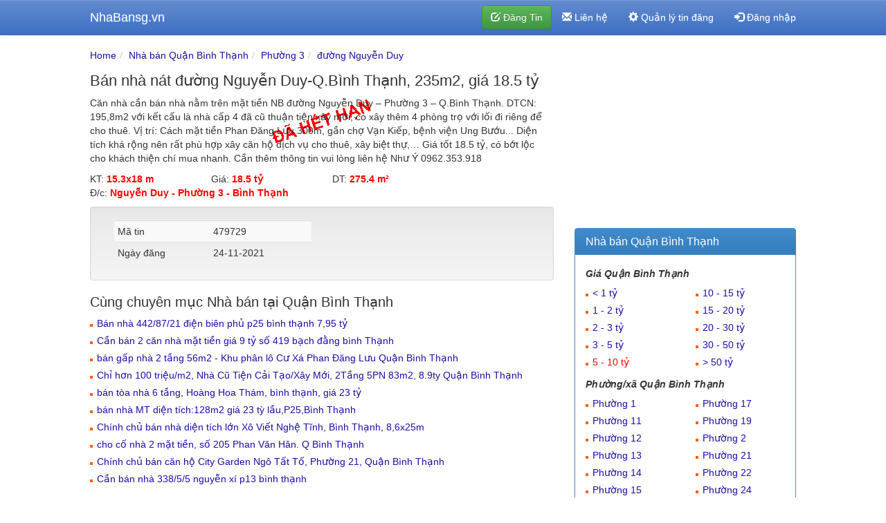

--- FILE ---
content_type: text/html; charset=UTF-8
request_url: https://nhabansg.vn/ban-nha-nat-duong-nguyen-duy-qbinh-thanh-235m2-gia-185-ty-nb479729.html
body_size: 6983
content:
<!DOCTYPE html>
<html lang="vi">
<head>
<meta charset="utf-8">
<meta http-equiv="X-UA-Compatible" content="IE=edge">
<meta name="viewport" content="width=device-width, initial-scale=1">
<link rel="icon" href="https://nhabansg.vn/css/images/favicon.ico">
<link href="https://nhabansg.vn/css/bootstrap.minv4.css" rel="stylesheet">
<link rel="alternate" type="application/rss+xml" title="Bán Nhà RSS Feed" href="https://nhabansg.vn/feed">
<link rel="apple-touch-icon" href="https://nhabansg.vn/css/images/apple-touch-icon.png" />
<link rel="apple-touch-icon" sizes="57x57" href="https://nhabansg.vn/css/images/apple-touch-icon-57x57.png" />
<link rel="apple-touch-icon" sizes="72x72" href="https://nhabansg.vn/css/images/apple-touch-icon-72x72.png" />
<link rel="apple-touch-icon" sizes="76x76" href="https://nhabansg.vn/css/images/apple-touch-icon-76x76.png" />
<link rel="apple-touch-icon" sizes="114x114" href="https://nhabansg.vn/css/images/apple-touch-icon-114x114.png" />
<link rel="apple-touch-icon" sizes="120x120" href="https://nhabansg.vn/css/images/apple-touch-icon-120x120.png" />
<link rel="apple-touch-icon" sizes="144x144" href="https://nhabansg.vn/css/images/apple-touch-icon-144x144.png" />
<link rel="apple-touch-icon" sizes="152x152" href="https://nhabansg.vn/css/images/apple-touch-icon-152x152.png" />
<meta http-equiv="content-language" content="vi">
<meta name="author" content="nha cho thue">
<title>Bán nhà nát đường Nguyễn Duy-Q.Bình Thạnh, 235m2, giá 18.5 tỷ - 479729 | NhaBansg</title><meta name="description" content="Căn nhà cần bán nhà nằm trên mặt tiền NB đường Nguyễn Duy – Phường 3 – Q.Bình Thạnh. DTCN: 195,8m2 với kết cấu là nhà cấp 4 đã cũ bds: 479729" /><script type="application/ld+json">{"@context":"http://schema.org/","@type":"BreadcrumbList","itemListElement":[{"@type":"ListItem","name":"Nhà bán Quận Bình Thạnh","item":"https://nhabansg.vn/nha-ban-quan-binh-thanh.html","position":1},{"@type":"ListItem","name":"Phường 3","item":"https://nhabansg.vn/nha-ban-quan-binh-thanh-phuong-3-p197.html","position":2},{"@type":"ListItem","name":"đường Nguyễn Duy","item":"https://nhabansg.vn/nha-ban-quan-binh-thanh-duong-nguyen-duy-d1098.html","position":3}]}</script><style>
body {
  padding-top: 70px;
}
h1{font-size:22px}
.container{margin-right:auto;margin-left:auto;padding-left:15px;padding-right:15px}@media (min-width:768px){.container{width:750px}}@media (min-width:992px){.container{width:970px}}@media (min-width:1200px){.container{width:1050px}}
</style>



<script async src="https://www.googletagmanager.com/gtag/js?id=G-22X6SYDELB"></script>
<script>
  window.dataLayer = window.dataLayer || [];
  function gtag(){dataLayer.push(arguments);}
  gtag('js', new Date());

  gtag('config', 'G-22X6SYDELB');
</script>


<script async src="https://pagead2.googlesyndication.com/pagead/js/adsbygoogle.js?client=ca-pub-2718860786615237"
     crossorigin="anonymous"></script>

</head>
<body>		
							
<div class="navbar navbar-default navbar-fixed-top" id="top" role="navigation">
		<div class="container">
		<div class="navbar-header">
		<button type="button" class="navbar-toggle" data-toggle="collapse" data-target=".navbar-collapse">
		<span class="icon-bar"></span>
		<span class="icon-bar"></span>
		<span class="icon-bar"></span>
		</button>
		<a class="navbar-brand" href="https://nhabansg.vn/">NhaBansg.vn</a>
		</a>
		</div>
        <div class="navbar-collapse collapse">
      
            <ul class="nav navbar-nav navbar-right">
			<li><form action="https://nhabansg.vn/dang-tin.html"><button class="btn btn-success navbar-btn"><span class="glyphicon glyphicon-edit"></span> Đăng Tin</button></form></li>
			<li><a href="https://nhabansg.vn/lien-he.html"><span class="glyphicon glyphicon-envelope"></span> Liên hệ</a></li>
			<li><a title="Quản lý tin đăng" href="https://nhabansg.vn/tin-dang.html"><span class="glyphicon glyphicon-cog"></span> Quản lý tin đăng</a></li>
			<li><a href="https://nhabansg.vn/dang-nhap.html"><span class="glyphicon glyphicon-log-in"></span> Đăng nhập</a>

			
		  	</ul>
        </div><!--/.nav-collapse -->
      </div>
    </div>

			<div class="container">
			<div class="row">		      
				<div class="col-md-8" id="columncenter"><ol class="breadcrumb"><li><a href="https://nhabansg.vn/">Home</a> </li><li><a href="https://nhabansg.vn/nha-ban-quan-binh-thanh.html">Nhà bán Quận Bình Thạnh</a> </li><li><a href="https://nhabansg.vn/nha-ban-quan-binh-thanh-phuong-3-p197.html">Phường 3</a> </li><li><a href="https://nhabansg.vn/nha-ban-quan-binh-thanh-duong-nguyen-duy-d1098.html">đường Nguyễn Duy</a> </li></ol>
<h1>Bán nhà nát đường Nguyễn Duy-Q.Bình Thạnh, 235m2, giá 18.5 tỷ</h1>


<p class="hethan">Căn nhà cần bán nhà nằm trên mặt tiền NB đường Nguyễn Duy – Phường 3 – Q.Bình Thạnh. DTCN: 195,8m2 với kết cấu là nhà cấp 4 đã cũ thuận tiện xây mới, có xây thêm 4 phòng trọ với lối đi riêng để cho thuê. Vị trí: Cách mặt tiền Phan Đăng Lưu 300m, gần chợ Vạn Kiếp, bệnh viện Ung Bướu... Diện tích khá rộng nên rất phù hợp xây căn hộ dịch vụ cho thuê, xây biệt thự,… Giá tốt 18.5 tỷ, có bớt lộc cho khách thiện chí mua nhanh. Cần thêm thông tin vui lòng liên hệ Như Ý 0962.353.918</p>

<div class="row top10 bottom10"><div class="col-sm-3">KT: <span class="bannha">15.3x18 m</span></div><div class="col-sm-3">Giá: <span class="bannha">18.5 tỷ</span></div><div class="col-sm-3">DT: <span class="bannha">275.4 m&sup2;</span></div><div class="col-sm-12 top5">Đ/c: <span class="bannha">Nguyễn Duy - Phường 3 - Bình Thạnh</span></div></div>					
						
            
<div class="col-md-12 col-sm-12 well noplr">
<div class="col-md-6 col-sm-6">
<table class="table table-striped">
<tr>
<td>Mã tin</td>
<td>479729</td>
</tr>
<tr>
<td>Ngày đăng</td>
<td itemprop="datePublished" content="24-11-2021">24-11-2021</td>
</tr>
</table>
</div>
<div class="col-md-6 col-sm-6">
<table class="table table-striped">


</table>
</div>
</div>


			  <h2 class="bottom10">Cùng chuyên mục Nhà bán tại Quận Bình Thạnh</h2><div class="sidebar-module"><ul><li><a href="https://nhabansg.vn/ban-nha-4428721-dien-bien-phu-p25-binh-thanh-35x12tret-2-lau-62-ty-nb586416.html">Bán nhà 442/87/21 điện biên phủ p25 bình thạnh 7,95 tỷ</a></li><li><a href="https://nhabansg.vn/can-ban-2-can-nha-mat-tien-gia-9-ty-so-419-bach-dang-binh-thanh-nb616061.html">Cần bán 2 căn nhà mặt tiền giá 9 tỷ số 419 bạch đằng bình Thạnh</a></li><li><a href="https://nhabansg.vn/ban-gap-nha-2-tang-56m2-khu-phan-lo-cu-xa-phan-dang-luu-quan-binh-thanh-nb616058.html">bán gấp nhà 2 tầng 56m2 - Khu phân lô Cư Xá Phan Đăng Lưu Quận Bình Thạnh</a></li><li><a href="https://nhabansg.vn/chi-hon-100trm2-nha-cu-tien-cai-taoxay-moi-2tang-5pn-83m2-89ty-quan-binh-thanh-nb616035.html">Chỉ hơn 100 triệu/m2, Nhà Cũ Tiện Cải Tạo/Xây Mới, 2Tầng 5PN 83m2, 8.9ty Quận Bình Thạnh</a></li><li><a href="https://nhabansg.vn/ban-toa-nha-6-tang-hoang-hoa-tham-binh-thanh-gia-23-ty-nb616030.html">bán tòa nhà 6 tầng, Hoàng Hoa Thám, bình thạnh, giá 23 tỷ</a></li><li><a href="https://nhabansg.vn/ban-nha-mt-dt128m2-gia-23-ty-laup25binh-thanh-nb616018.html">bán nhà MT diện tích:128m2 giá 23 tỳ lầu,P25,Bình Thạnh</a></li><li><a href="https://nhabansg.vn/chinh-chu-ban-nha-dien-tich-lon-xo-viet-nghe-tinh-binh-thanh-86x25m-nb616009.html">Chính chủ bán nhà diện tích lớn Xô Viết Nghệ Tĩnh, Bình Thạnh, 8,6x25m</a></li><li><a href="https://nhabansg.vn/cho-co-nha-2-mat-tien-so-205-phan-van-han-q-binh-thanh-nb616005.html">cho cố nhà 2 mặt tiền, số 205 Phan Văn Hân. Q Bình Thạnh</a></li><li><a href="https://nhabansg.vn/chinh-chu-ban-can-ho-city-garden-ngo-tat-to-phuong-21-quan-binh-thanh-nb616003.html">Chính chủ bán căn hộ City Garden Ngô Tất Tố, Phường 21, Quận  Bình Thạnh</a></li><li><a href="https://nhabansg.vn/can-ban-nha-33855-nguyen-xi-p13-binh-thanh-nb615991.html">Cần bán nhà 338/5/5 nguyễn xí p13 bình thạnh</a></li></ul></div> 				</div>
				<div class="col-md-4"><div class="bottom10">
<script async src="https://pagead2.googlesyndication.com/pagead/js/adsbygoogle.js?client=ca-pub-2718860786615237"
     crossorigin="anonymous"></script>
<ins class="adsbygoogle"
     style="display:block"
     data-ad-client="ca-pub-2718860786615237"
     data-ad-slot="8255333963"
     data-ad-format="auto"
     data-full-width-responsive="true"></ins>
<script>
     (adsbygoogle = window.adsbygoogle || []).push({});
</script>
</div>


<div class="panel panel-primary"><div class="panel-heading"><h3 class="panel-title">Nhà bán Quận Bình Thạnh</h3></div><div class="panel-body sidebar-module"><div class="col-md-12"><h5><strong><em>Giá Quận Bình Thạnh</em></strong></h5></div><ul><div class="col-xs-6"><li><a href="https://nhabansg.vn/nha-ban-quan-binh-thanh/1-ty-1-0.html">< 1 tỷ</a></li><li><a href="https://nhabansg.vn/nha-ban-quan-binh-thanh/1-2-ty-2-0.html">1 - 2 tỷ</a></li><li><a href="https://nhabansg.vn/nha-ban-quan-binh-thanh/2-3-ty-3-0.html">2 - 3 tỷ</a></li><li><a href="https://nhabansg.vn/nha-ban-quan-binh-thanh/3-5-ty-4-0.html">3 - 5 tỷ</a></li><li><a class="lienket" href="https://nhabansg.vn/nha-ban-quan-binh-thanh/5-10-ty-5-0.html">5 - 10 tỷ</a></li></div><div class="col-xs-6"><li><a href="https://nhabansg.vn/nha-ban-quan-binh-thanh/10-15-ty-6-0.html">10 - 15 tỷ</a></li><li><a href="https://nhabansg.vn/nha-ban-quan-binh-thanh/15-20-ty-7-0.html">15 - 20 tỷ</a></li><li><a href="https://nhabansg.vn/nha-ban-quan-binh-thanh/20-30-ty-8-0.html">20 - 30 tỷ</a></li><li><a href="https://nhabansg.vn/nha-ban-quan-binh-thanh/30-50-ty-9-0.html">30 - 50 tỷ</a></li><li><a href="https://nhabansg.vn/nha-ban-quan-binh-thanh/50-ty-10-0.html">> 50 tỷ</a></li></div></ul><div class="clearfix visible-xs-block"></div><ul><div class="col-md-12"><h5><strong><em>Phường/xã Quận Bình Thạnh</em></strong></h5></div><div class="col-xs-6 noprr"><li><a href="https://nhabansg.vn/nha-ban-quan-binh-thanh-phuong-1-p181.html">Phường 1</a></li><li><a href="https://nhabansg.vn/nha-ban-quan-binh-thanh-phuong-11-p182.html">Phường 11</a></li><li><a href="https://nhabansg.vn/nha-ban-quan-binh-thanh-phuong-12-p183.html">Phường 12</a></li><li><a href="https://nhabansg.vn/nha-ban-quan-binh-thanh-phuong-13-p184.html">Phường 13</a></li><li><a href="https://nhabansg.vn/nha-ban-quan-binh-thanh-phuong-14-p185.html">Phường 14</a></li><li><a href="https://nhabansg.vn/nha-ban-quan-binh-thanh-phuong-15-p186.html">Phường 15</a></li></div><div class="col-xs-6 noprr"><li><a href="https://nhabansg.vn/nha-ban-quan-binh-thanh-phuong-17-p187.html">Phường 17</a></li><li><a href="https://nhabansg.vn/nha-ban-quan-binh-thanh-phuong-19-p188.html">Phường 19</a></li><li><a href="https://nhabansg.vn/nha-ban-quan-binh-thanh-phuong-2-p189.html">Phường 2</a></li><li><a href="https://nhabansg.vn/nha-ban-quan-binh-thanh-phuong-21-p190.html">Phường 21</a></li><li><a href="https://nhabansg.vn/nha-ban-quan-binh-thanh-phuong-22-p191.html">Phường 22</a></li><li><a href="https://nhabansg.vn/nha-ban-quan-binh-thanh-phuong-24-p192.html">Phường 24</a></li></div><div id="morongphuong" class="col-xs-12 collapse morong"><div class="col-xs-6 nopl noprr"><li><a href="https://nhabansg.vn/nha-ban-quan-binh-thanh-phuong-25-p193.html">Phường 25</a></li><li><a href="https://nhabansg.vn/nha-ban-quan-binh-thanh-phuong-26-p194.html">Phường 26</a></li><li><a href="https://nhabansg.vn/nha-ban-quan-binh-thanh-phuong-27-p195.html">Phường 27</a></li><li><a href="https://nhabansg.vn/nha-ban-quan-binh-thanh-phuong-28-p196.html">Phường 28</a></li><li><a class="lienket" href="https://nhabansg.vn/nha-ban-quan-binh-thanh-phuong-3-p197.html">Phường 3</a></li><li><a href="https://nhabansg.vn/nha-ban-quan-binh-thanh-phuong-5-p198.html">Phường 5</a></li><li><a href="https://nhabansg.vn/nha-ban-quan-binh-thanh-phuong-6-p199.html">Phường 6</a></li><li><a href="https://nhabansg.vn/nha-ban-quan-binh-thanh-phuong-7-p200.html">Phường 7</a></li></div></div></ul><div class="col-xs-12 text-right"><a data-toggle="collapse" href="#morongphuong">--> Mở rộng</a></div><div class="col-xs-12 top10"><h5><strong><em>Đường Quận Bình Thạnh</em></strong></h5></div><ul><div class="col-xs-6 noprr"><li><a href="https://nhabansg.vn/nha-ban-quan-binh-thanh-duong-bach-dang-d1066.html">Bạch Đằng</a></li><li><a href="https://nhabansg.vn/nha-ban-quan-binh-thanh-duong-binh-loi-d1067.html">Bình Lợi</a></li><li><a href="https://nhabansg.vn/nha-ban-quan-binh-thanh-duong-binh-quoi-d1068.html">Bình Quới</a></li><li><a href="https://nhabansg.vn/nha-ban-quan-binh-thanh-duong-bui-dinh-tuy-d1069.html">Bùi Đình Túy</a></li><li><a href="https://nhabansg.vn/nha-ban-quan-binh-thanh-duong-bui-huu-nghia-d1070.html">Bùi Hữu Nghĩa</a></li><li><a href="https://nhabansg.vn/nha-ban-quan-binh-thanh-duong-chu-van-an-d1071.html">Chu Văn An</a></li><li><a href="https://nhabansg.vn/nha-ban-quan-binh-thanh-duong-dien-hong-d3804.html">Diên Hồng</a></li><li><a href="https://nhabansg.vn/nha-ban-quan-binh-thanh-duong-dien-bien-phu-d1078.html">Điện Biên Phủ</a></li><li><a href="https://nhabansg.vn/nha-ban-quan-binh-thanh-duong-dinh-bo-linh-d1079.html">Đinh Bộ Lĩnh</a></li><li><a href="https://nhabansg.vn/nha-ban-quan-binh-thanh-duong-hoang-hoa-tham-d1083.html">Hoàng Hoa Thám</a></li><li><a href="https://nhabansg.vn/nha-ban-quan-binh-thanh-duong-huynh-dinh-hai-d1084.html">Huỳnh Đình Hai</a></li><li><a href="https://nhabansg.vn/nha-ban-quan-binh-thanh-duong-lam-son-d1087.html">Lam Sơn</a></li><li><a href="https://nhabansg.vn/nha-ban-quan-binh-thanh-duong-le-quang-dinh-d1088.html">Lê Quang Định</a></li><li><a href="https://nhabansg.vn/nha-ban-quan-binh-thanh-duong-ngo-duc-ke-d1094.html">Ngô Đức Kế</a></li><li><a href="https://nhabansg.vn/nha-ban-quan-binh-thanh-duong-ngo-tat-to-d1095.html">Ngô Tất Tố</a></li><li><a href="https://nhabansg.vn/nha-ban-quan-binh-thanh-duong-nguyen-an-ninh-d1096.html">Nguyễn An Ninh</a></li><li><a href="https://nhabansg.vn/nha-ban-quan-binh-thanh-duong-nguyen-cong-tru-d5517.html">Nguyễn Công Trứ</a></li><li><a href="https://nhabansg.vn/nha-ban-quan-binh-thanh-duong-nguyen-cuu-van-d1097.html">Nguyễn Cửu Vân</a></li><li><a class="lienket" href="https://nhabansg.vn/nha-ban-quan-binh-thanh-duong-nguyen-duy-d1098.html">Nguyễn Duy</a></li><li><a href="https://nhabansg.vn/nha-ban-quan-binh-thanh-duong-nguyen-hong-d1100.html">Nguyên Hồng</a></li><li><a href="https://nhabansg.vn/nha-ban-quan-binh-thanh-duong-nguyen-huu-canh-d1101.html">Nguyễn Hữu Cảnh</a></li><li><a href="https://nhabansg.vn/nha-ban-quan-binh-thanh-duong-nguyen-huy-luong-d1102.html">Nguyễn Huy Lượng</a></li><li><a href="https://nhabansg.vn/nha-ban-quan-binh-thanh-duong-nguyen-khuyen-d1104.html">Nguyễn Khuyến</a></li><li><a href="https://nhabansg.vn/nha-ban-quan-binh-thanh-duong-nguyen-lam-d1105.html">Nguyễn Lâm</a></li><li><a href="https://nhabansg.vn/nha-ban-quan-binh-thanh-duong-nguyen-thai-hoc-d1107.html">Nguyễn Thái Học</a></li><li><a href="https://nhabansg.vn/nha-ban-quan-binh-thanh-duong-nguyen-thien-thuat-d1108.html">Nguyễn Thiện Thuật</a></li><li><a href="https://nhabansg.vn/nha-ban-quan-binh-thanh-duong-nguyen-thuong-hien-d1109.html">Nguyễn Thượng Hiền</a></li><li><a href="https://nhabansg.vn/nha-ban-quan-binh-thanh-duong-nguyen-trung-truc-d1110.html">Nguyễn Trung Trực</a></li><li><a href="https://nhabansg.vn/nha-ban-quan-binh-thanh-duong-nguyen-van-dau-d1111.html">Nguyễn Văn Đậu</a></li><li><a href="https://nhabansg.vn/nha-ban-quan-binh-thanh-duong-nguyen-van-lac-d1112.html">Nguyễn Văn Lạc</a></li></div><div class="col-xs-6 noprr"><li><a href="https://nhabansg.vn/nha-ban-quan-binh-thanh-duong-nguyen-xi-d1113.html">Nguyễn Xí</a></li><li><a href="https://nhabansg.vn/nha-ban-quan-binh-thanh-duong-no-trang-long-d1115.html">Nơ Trang Long</a></li><li><a href="https://nhabansg.vn/nha-ban-quan-binh-thanh-duong-pham-van-dong-d1117.html">Phạm Văn Đồng</a></li><li><a href="https://nhabansg.vn/nha-ban-quan-binh-thanh-duong-pham-viet-chanh-d1118.html">Phạm Viết Chánh</a></li><li><a href="https://nhabansg.vn/nha-ban-quan-binh-thanh-duong-phan-chu-trinh-d1120.html">Phan Chu Trinh</a></li><li><a href="https://nhabansg.vn/nha-ban-quan-binh-thanh-duong-phan-dang-luu-d1121.html">Phan Đăng Lưu</a></li><li><a href="https://nhabansg.vn/nha-ban-quan-binh-thanh-duong-phan-van-han-d1122.html">Phan Văn Hân</a></li><li><a href="https://nhabansg.vn/nha-ban-quan-binh-thanh-duong-phan-van-tri-d1123.html">Phan Văn Trị</a></li><li><a href="https://nhabansg.vn/nha-ban-quan-binh-thanh-duong-pho-duc-chinh-d1124.html">Phó Đức Chính</a></li><li><a href="https://nhabansg.vn/nha-ban-quan-binh-thanh-duong-quoc-lo-13-d1127.html">Quốc Lộ 13</a></li><li><a href="https://nhabansg.vn/nha-ban-quan-binh-thanh-duong-tan-cang-d5528.html">Tân Cảng</a></li><li><a href="https://nhabansg.vn/nha-ban-quan-binh-thanh-duong-tang-bat-ho-d1128.html">Tăng Bạt Hổ</a></li><li><a href="https://nhabansg.vn/nha-ban-quan-binh-thanh-duong-tran-binh-trong-d1131.html">Trần Bình Trọng</a></li><li><a href="https://nhabansg.vn/nha-ban-quan-binh-thanh-duong-tran-ke-xuong-d1132.html">Trần Kế Xương</a></li><li><a href="https://nhabansg.vn/nha-ban-quan-binh-thanh-duong-tran-quy-cap-d1133.html">Trần Quý Cáp</a></li><li><a href="https://nhabansg.vn/nha-ban-quan-binh-thanh-duong-tran-van-ky-d1134.html">Trần Văn Kỷ</a></li><li><a href="https://nhabansg.vn/nha-ban-quan-binh-thanh-duong-truong-sa-d1137.html">Trường Sa</a></li><li><a href="https://nhabansg.vn/nha-ban-quan-binh-thanh-duong-ung-van-khiem-d1138.html">Ung Văn Khiêm</a></li><li><a href="https://nhabansg.vn/nha-ban-quan-binh-thanh-duong-van-kiep-d1139.html">Vạn Kiếp</a></li><li><a href="https://nhabansg.vn/nha-ban-quan-binh-thanh-duong-vo-duy-ninh-d1140.html">Võ Duy Ninh</a></li><li><a href="https://nhabansg.vn/nha-ban-quan-binh-thanh-duong-vu-huy-tan-d1142.html">Vũ Huy Tấn</a></li><li><a href="https://nhabansg.vn/nha-ban-quan-binh-thanh-duong-vu-ngoc-phan-d1143.html">Vũ Ngọc Phan</a></li><li><a href="https://nhabansg.vn/nha-ban-quan-binh-thanh-duong-vu-tung-d1144.html">Vũ Tùng</a></li><li><a href="https://nhabansg.vn/nha-ban-quan-binh-thanh-duong-xo-viet-nghe-tinh-d1145.html">Xô Viết Nghệ Tĩnh</a></li></div></ul></div></div>      	

<div class="panel panel-default">
<div class="panel-body sidebar-module">

<form role="form" name="frmSearch" id="frmSearch" method="post" action="https://nhabansg.vn/search/tim">
<div class="col-md-12 nopl">


<div class="col-md-12 col-sm-12 nopr">
<select name="timkiem_QuanHuyen" id="timkiem_QuanHuyen" class="form-control input-sm">
		   <option value="">--- Quận/huyện ---</option>
            						<option  value="quan-1">Quận 1</option>
												<option  value="quan-2">Quận 2</option>
												<option  value="quan-3">Quận 3</option>
												<option  value="quan-4">Quận 4</option>
												<option  value="quan-5">Quận 5</option>
												<option  value="quan-6">Quận 6</option>
												<option  value="quan-7">Quận 7</option>
												<option  value="quan-8">Quận 8</option>
												<option  value="quan-9">Quận 9</option>
												<option  value="quan-10">Quận 10</option>
												<option  value="quan-11">Quận 11</option>
												<option  value="quan-12">Quận 12</option>
												<option  value="quan-phu-nhuan">Quận Phú Nhuận</option>
												<option selected='selected' value="quan-binh-thanh">Quận Bình Thạnh</option>
												<option  value="quan-tan-binh">Quận Tân Bình</option>
												<option  value="quan-tan-phu">Quận Tân Phú</option>
												<option  value="quan-go-vap">Quận Gò Vấp</option>
												<option  value="quan-thu-duc">Quận Thủ Đức</option>
												<option  value="quan-binh-tan">Quận Bình Tân</option>
												<option  value="huyen-binh-chanh">Huyện Bình Chánh</option>
												<option  value="huyen-cu-chi">Huyện Củ Chi</option>
												<option  value="huyen-nha-be">Huyện Nhà Bè</option>
												<option  value="huyen-can-gio">Huyện Cần Giờ</option>
												<option  value="huyen-hoc-mon">Huyện Hóc Môn</option>
						        </select>
</div>
<div class="col-md-12 col-sm-12 nopr">
<select name="timkiem_PhuongXa" id="timkiem_PhuongXa" class="form-control input-sm"><option value="">--- Chọn phường/xã ---</option>
                        						<option  value="181">Phường 1</option>
												<option  value="189">Phường 2</option>
												<option selected='selected' value="197">Phường 3</option>
												<option  value="198">Phường 5</option>
												<option  value="199">Phường 6</option>
												<option  value="200">Phường 7</option>
												<option  value="182">Phường 11</option>
												<option  value="183">Phường 12</option>
												<option  value="184">Phường 13</option>
												<option  value="185">Phường 14</option>
												<option  value="186">Phường 15</option>
												<option  value="187">Phường 17</option>
												<option  value="188">Phường 19</option>
												<option  value="190">Phường 21</option>
												<option  value="191">Phường 22</option>
												<option  value="192">Phường 24</option>
												<option  value="193">Phường 25</option>
												<option  value="194">Phường 26</option>
												<option  value="195">Phường 27</option>
												<option  value="196">Phường 28</option>
						                        </select>
</div>
<div class="col-md-12 col-sm-12 nopr">
<select name="timkiem_DuongPho" id="timkiem_DuongPho" class="form-control input-sm"><option value="">--- Chọn đường/phố ---</option>
                        						<option  value="3798">30/4</option>
												<option  value="3800">82</option>
												<option  value="1065">An Thượng 6</option>
												<option  value="1066">Bạch Đằng</option>
												<option  value="3801">Bình Hòa</option>
												<option  value="3802">Bình Lãnh</option>
												<option  value="1067">Bình Lợi</option>
												<option  value="1068">Bình Quới</option>
												<option  value="1069">Bùi Đình Túy</option>
												<option  value="1070">Bùi Hữu Nghĩa</option>
												<option  value="3803">Cầu Ván</option>
												<option  value="5506">Chu Mạnh Trinh</option>
												<option  value="1071">Chu Văn An</option>
												<option  value="1072">Công Trường Tự Do</option>
												<option  value="1073">Cửu Long</option>
												<option  value="1074">D1</option>
												<option  value="1075">D2</option>
												<option  value="1076">D3</option>
												<option  value="1077">D5</option>
												<option  value="5507">D8</option>
												<option  value="3804">Diên Hồng</option>
												<option  value="3807">Dương Vũ Tùng</option>
												<option  value="1078">Điện Biên Phủ</option>
												<option  value="1079">Đinh Bộ Lĩnh</option>
												<option  value="1080">Đình Đông</option>
												<option  value="1081">Đinh Tiên Hoàng</option>
												<option  value="3805">Đống Đa</option>
												<option  value="3806">Đống Đa 1</option>
												<option  value="3808">Hàng Xanh</option>
												<option  value="5508">Hẻm Dầu</option>
												<option  value="1082">Hồ Xuân Hương</option>
												<option  value="1083">Hoàng Hoa Thám</option>
												<option  value="6852">Hoàng Văn Thụ</option>
												<option  value="6853">Hồng Bàng</option>
												<option  value="1084">Huỳnh Đình Hai</option>
												<option  value="1085">Huỳnh Mẫn Đạt</option>
												<option  value="1086">Huỳnh Tịnh Của</option>
												<option  value="1087">Lam Sơn</option>
												<option  value="1088">Lê Quang Định</option>
												<option  value="1089">Lê Trực</option>
												<option  value="1090">Lê Văn Sỹ</option>
												<option  value="5511">Long Vân Tự</option>
												<option  value="5512">Lương Ngọc Quyến</option>
												<option  value="1091">Lương Sử C</option>
												<option  value="1092">Mai Xuân Thưởng</option>
												<option  value="1093">Mê Linh</option>
												<option  value="5513">Miếu Nổi</option>
												<option  value="1094">Ngô Đức Kế</option>
												<option  value="5514">Ngô Nhân Tịnh</option>
												<option  value="3809">Ngô Nhơn Tịnh</option>
												<option  value="1095">Ngô Tất Tố</option>
												<option  value="1096">Nguyễn An Ninh</option>
												<option  value="5515">Nguyễn Bỉnh Khiêm</option>
												<option  value="5516">Nguyễn Công Hoan</option>
												<option  value="5517">Nguyễn Công Trứ</option>
												<option  value="5518">Nguyễn Cư Trinh</option>
												<option  value="1097">Nguyễn Cửu Vân</option>
												<option selected='selected' value="1098">Nguyễn Duy</option>
												<option  value="1099">Nguyễn Hành</option>
												<option  value="1100">Nguyên Hồng</option>
												<option  value="1101">Nguyễn Hữu Cảnh</option>
												<option  value="5519">Nguyễn Hữu Cầu</option>
												<option  value="3810">Nguyễn Hữu Thoại</option>
												<option  value="1102">Nguyễn Huy Lượng</option>
												<option  value="1103">Nguyễn Huy Tưởng</option>
												<option  value="1104">Nguyễn Khuyến</option>
												<option  value="1105">Nguyễn Lâm</option>
												<option  value="1106">Nguyễn Ngọc Phương</option>
												<option  value="1107">Nguyễn Thái Học</option>
												<option  value="5520">Nguyễn Thị Minh Khai</option>
												<option  value="1108">Nguyễn Thiện Thuật</option>
												<option  value="1109">Nguyễn Thượng Hiền</option>
												<option  value="1110">Nguyễn Trung Trực</option>
												<option  value="1111">Nguyễn Văn Đậu</option>
												<option  value="1112">Nguyễn Văn Lạc</option>
												<option  value="1113">Nguyễn Xí</option>
												<option  value="1114">Nguyễn Xuân Ôn</option>
												<option  value="1115">Nơ Trang Long</option>
												<option  value="1116">Phạm Ngũ Lão</option>
												<option  value="1117">Phạm Văn Đồng</option>
												<option  value="1118">Phạm Viết Chánh</option>
												<option  value="5521">Phan Anh</option>
												<option  value="1119">Phan Bội Châu</option>
												<option  value="1120">Phan Chu Trinh</option>
												<option  value="1121">Phan Đăng Lưu</option>
												<option  value="3812">Phan Huy Ôn</option>
												<option  value="1122">Phan Văn Hân</option>
												<option  value="1123">Phan Văn Trị</option>
												<option  value="5522">Phan Xích Long</option>
												<option  value="1124">Phó Đức Chính</option>
												<option  value="1125">Phú Mỹ</option>
												<option  value="1126">Quách Văn Tuấn</option>
												<option  value="1127">Quốc Lộ 13</option>
												<option  value="5523">Số 5</option>
												<option  value="5524">Số 6</option>
												<option  value="5525">Số 7</option>
												<option  value="5526">Số 9</option>
												<option  value="5527">T30</option>
												<option  value="3813">Tầm Vu</option>
												<option  value="5528">Tân Cảng</option>
												<option  value="1128">Tăng Bạt Hổ</option>
												<option  value="1129">Thanh Đa</option>
												<option  value="5529">Thích Quảng Đức</option>
												<option  value="1130">Tiền Đức</option>
												<option  value="1131">Trần Bình Trọng</option>
												<option  value="5530">Trần Hưng Đạo</option>
												<option  value="1132">Trần Kế Xương</option>
												<option  value="3814">Trần Quang Định</option>
												<option  value="1133">Trần Quý Cáp</option>
												<option  value="1134">Trần Văn Kỷ</option>
												<option  value="5532">Trịnh Hoài Đức</option>
												<option  value="1135">Trục</option>
												<option  value="3816">Trục 13</option>
												<option  value="3817">Trục 20</option>
												<option  value="1136">Trục 30</option>
												<option  value="3818">Trương Đăng Quế</option>
												<option  value="1137">Trường Sa</option>
												<option  value="1138">Ung Văn Khiêm</option>
												<option  value="1139">Vạn Kiếp</option>
												<option  value="1140">Võ Duy Ninh</option>
												<option  value="1141">Võ Trường Toản</option>
												<option  value="1142">Vũ Huy Tấn</option>
												<option  value="1143">Vũ Ngọc Phan</option>
												<option  value="1144">Vũ Tùng</option>
												<option  value="1145">Xô Viết Nghệ Tĩnh</option>
												<option  value="3819">Xuân Hồng</option>
												<option  value="3820">Yên Đỗ</option>
						                        </select>
</div>
<div class="col-md-12 col-sm-12 nopr">
<select name="timkiem_Gia" id="timkiem_Gia" class="form-control input-sm">
                        <option>--- Chọn mức giá ---</option>
						                        	<option  value="1">< 1 tỷ</option>
                                                	<option  value="2">1 - 2 tỷ</option>
                                                	<option  value="3">2 - 3 tỷ</option>
                                                	<option  value="4">3 - 5 tỷ</option>
                                                	<option selected='selected' value="5">5 - 10 tỷ</option>
                                                	<option  value="6">10 - 15 tỷ</option>
                                                	<option  value="7">15 - 20 tỷ</option>
                                                	<option  value="8">20 - 30 tỷ</option>
                                                	<option  value="9">30 - 50 tỷ</option>
                                                	<option  value="10">> 50 tỷ</option>
                                                </select>
</div>
<div class="col-md-12 col-sm-12 nopr">
<select name="timkiem_DienTich" id="timkiem_DienTich" class="form-control input-sm">
                        	<option>--- Chọn diện tích ---</option> 
							                            <option  value="1">< 30 m2</option>
                                                        <option  value="2">30 - 50 m2</option>
                                                        <option  value="3">50 - 80 m2</option>
                                                        <option  value="4">80 - 100 m2</option>
                                                        <option selected='selected' value="5">100 - 500 m2</option>
                                                        <option  value="6">> 500 m2</option>
                                                    </select>
</div>




</div>
<div class="col-md-12 top10">
<button type="submit" class="btn btn-success btn-block">Tìm kiếm</button>
</div>
</form>
</div></div>							

							


</div>
</div>

<div class="row">
<div class="col-md-12">
	
				
 </div>
			</div>			
			<div class="row"><div class="col-md-12">
<div class="page-header">
</div>
<p class="bottom10">Copyright © 2026 NhaBansg.vn. ® Ghi rõ nguồn "NhaBansg.vn" khi phát hành lại thông tin từ website này. | <a href="https://nhabansg.vn/privacy-policy.html">Chính sách bảo mật</a></p>
</div></div>
		</div>
<script src="https://nhabansg.vn/js/jquery.min.js"></script><script src="https://nhabansg.vn/js/nhaban.js"></script><script src="https://nhabansg.vn/js/jquery.validate.min.js"></script>
<script src="https://nhabansg.vn/js/bootstrap.min.js"></script>
<script src="https://nhabansg.vn/js/blueimp-gallery.min.js"></script>
<div id="backtotop" title="Trở lên trên">&nbsp;&nbsp;</div>
	<script type="text/javascript">
	$(document).ready(function(){
	$("#backtotop").hide();
	$(function () {
		$(window).scroll(function(){
		if ($(window).scrollTop()>100){
		$("#backtotop").fadeIn(1500);
		}
		else
		{
		$("#backtotop").fadeOut(1500);
		}
		});
		//back to top
		$("#backtotop").click(function(){
		$('body,html').animate({scrollTop:0},1000);
		return false;
		});
		});
		});

</script>	
<script src="https://maps.googleapis.com/maps/api/js?key=AIzaSyDWZAEoS06H8Te-jv4nkk1Jpprc8ifg-hM&callback=initialize&language=vi"
    async defer></script>



</body>
</html>

--- FILE ---
content_type: text/html; charset=utf-8
request_url: https://www.google.com/recaptcha/api2/aframe
body_size: 268
content:
<!DOCTYPE HTML><html><head><meta http-equiv="content-type" content="text/html; charset=UTF-8"></head><body><script nonce="8-u3Dr5xjf57Uk8iP4fMuQ">/** Anti-fraud and anti-abuse applications only. See google.com/recaptcha */ try{var clients={'sodar':'https://pagead2.googlesyndication.com/pagead/sodar?'};window.addEventListener("message",function(a){try{if(a.source===window.parent){var b=JSON.parse(a.data);var c=clients[b['id']];if(c){var d=document.createElement('img');d.src=c+b['params']+'&rc='+(localStorage.getItem("rc::a")?sessionStorage.getItem("rc::b"):"");window.document.body.appendChild(d);sessionStorage.setItem("rc::e",parseInt(sessionStorage.getItem("rc::e")||0)+1);localStorage.setItem("rc::h",'1768601200837');}}}catch(b){}});window.parent.postMessage("_grecaptcha_ready", "*");}catch(b){}</script></body></html>